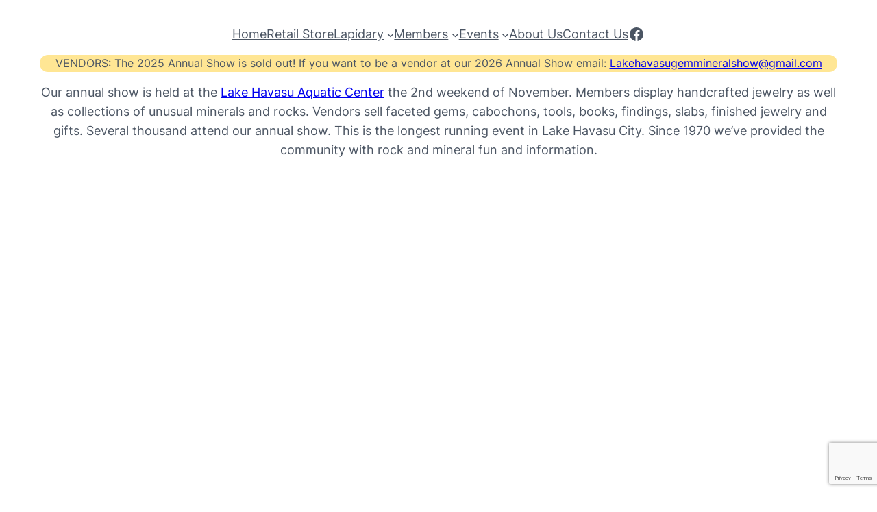

--- FILE ---
content_type: text/html; charset=utf-8
request_url: https://www.google.com/recaptcha/api2/anchor?ar=1&k=6LejF9QiAAAAAMMIge_ui7LMvwjqn9mI5sfxZm9R&co=aHR0cHM6Ly9sYWtlaGF2YXN1Z21zLmNvbTo0NDM.&hl=en&v=PoyoqOPhxBO7pBk68S4YbpHZ&size=invisible&anchor-ms=20000&execute-ms=30000&cb=shajxh4silfv
body_size: 48724
content:
<!DOCTYPE HTML><html dir="ltr" lang="en"><head><meta http-equiv="Content-Type" content="text/html; charset=UTF-8">
<meta http-equiv="X-UA-Compatible" content="IE=edge">
<title>reCAPTCHA</title>
<style type="text/css">
/* cyrillic-ext */
@font-face {
  font-family: 'Roboto';
  font-style: normal;
  font-weight: 400;
  font-stretch: 100%;
  src: url(//fonts.gstatic.com/s/roboto/v48/KFO7CnqEu92Fr1ME7kSn66aGLdTylUAMa3GUBHMdazTgWw.woff2) format('woff2');
  unicode-range: U+0460-052F, U+1C80-1C8A, U+20B4, U+2DE0-2DFF, U+A640-A69F, U+FE2E-FE2F;
}
/* cyrillic */
@font-face {
  font-family: 'Roboto';
  font-style: normal;
  font-weight: 400;
  font-stretch: 100%;
  src: url(//fonts.gstatic.com/s/roboto/v48/KFO7CnqEu92Fr1ME7kSn66aGLdTylUAMa3iUBHMdazTgWw.woff2) format('woff2');
  unicode-range: U+0301, U+0400-045F, U+0490-0491, U+04B0-04B1, U+2116;
}
/* greek-ext */
@font-face {
  font-family: 'Roboto';
  font-style: normal;
  font-weight: 400;
  font-stretch: 100%;
  src: url(//fonts.gstatic.com/s/roboto/v48/KFO7CnqEu92Fr1ME7kSn66aGLdTylUAMa3CUBHMdazTgWw.woff2) format('woff2');
  unicode-range: U+1F00-1FFF;
}
/* greek */
@font-face {
  font-family: 'Roboto';
  font-style: normal;
  font-weight: 400;
  font-stretch: 100%;
  src: url(//fonts.gstatic.com/s/roboto/v48/KFO7CnqEu92Fr1ME7kSn66aGLdTylUAMa3-UBHMdazTgWw.woff2) format('woff2');
  unicode-range: U+0370-0377, U+037A-037F, U+0384-038A, U+038C, U+038E-03A1, U+03A3-03FF;
}
/* math */
@font-face {
  font-family: 'Roboto';
  font-style: normal;
  font-weight: 400;
  font-stretch: 100%;
  src: url(//fonts.gstatic.com/s/roboto/v48/KFO7CnqEu92Fr1ME7kSn66aGLdTylUAMawCUBHMdazTgWw.woff2) format('woff2');
  unicode-range: U+0302-0303, U+0305, U+0307-0308, U+0310, U+0312, U+0315, U+031A, U+0326-0327, U+032C, U+032F-0330, U+0332-0333, U+0338, U+033A, U+0346, U+034D, U+0391-03A1, U+03A3-03A9, U+03B1-03C9, U+03D1, U+03D5-03D6, U+03F0-03F1, U+03F4-03F5, U+2016-2017, U+2034-2038, U+203C, U+2040, U+2043, U+2047, U+2050, U+2057, U+205F, U+2070-2071, U+2074-208E, U+2090-209C, U+20D0-20DC, U+20E1, U+20E5-20EF, U+2100-2112, U+2114-2115, U+2117-2121, U+2123-214F, U+2190, U+2192, U+2194-21AE, U+21B0-21E5, U+21F1-21F2, U+21F4-2211, U+2213-2214, U+2216-22FF, U+2308-230B, U+2310, U+2319, U+231C-2321, U+2336-237A, U+237C, U+2395, U+239B-23B7, U+23D0, U+23DC-23E1, U+2474-2475, U+25AF, U+25B3, U+25B7, U+25BD, U+25C1, U+25CA, U+25CC, U+25FB, U+266D-266F, U+27C0-27FF, U+2900-2AFF, U+2B0E-2B11, U+2B30-2B4C, U+2BFE, U+3030, U+FF5B, U+FF5D, U+1D400-1D7FF, U+1EE00-1EEFF;
}
/* symbols */
@font-face {
  font-family: 'Roboto';
  font-style: normal;
  font-weight: 400;
  font-stretch: 100%;
  src: url(//fonts.gstatic.com/s/roboto/v48/KFO7CnqEu92Fr1ME7kSn66aGLdTylUAMaxKUBHMdazTgWw.woff2) format('woff2');
  unicode-range: U+0001-000C, U+000E-001F, U+007F-009F, U+20DD-20E0, U+20E2-20E4, U+2150-218F, U+2190, U+2192, U+2194-2199, U+21AF, U+21E6-21F0, U+21F3, U+2218-2219, U+2299, U+22C4-22C6, U+2300-243F, U+2440-244A, U+2460-24FF, U+25A0-27BF, U+2800-28FF, U+2921-2922, U+2981, U+29BF, U+29EB, U+2B00-2BFF, U+4DC0-4DFF, U+FFF9-FFFB, U+10140-1018E, U+10190-1019C, U+101A0, U+101D0-101FD, U+102E0-102FB, U+10E60-10E7E, U+1D2C0-1D2D3, U+1D2E0-1D37F, U+1F000-1F0FF, U+1F100-1F1AD, U+1F1E6-1F1FF, U+1F30D-1F30F, U+1F315, U+1F31C, U+1F31E, U+1F320-1F32C, U+1F336, U+1F378, U+1F37D, U+1F382, U+1F393-1F39F, U+1F3A7-1F3A8, U+1F3AC-1F3AF, U+1F3C2, U+1F3C4-1F3C6, U+1F3CA-1F3CE, U+1F3D4-1F3E0, U+1F3ED, U+1F3F1-1F3F3, U+1F3F5-1F3F7, U+1F408, U+1F415, U+1F41F, U+1F426, U+1F43F, U+1F441-1F442, U+1F444, U+1F446-1F449, U+1F44C-1F44E, U+1F453, U+1F46A, U+1F47D, U+1F4A3, U+1F4B0, U+1F4B3, U+1F4B9, U+1F4BB, U+1F4BF, U+1F4C8-1F4CB, U+1F4D6, U+1F4DA, U+1F4DF, U+1F4E3-1F4E6, U+1F4EA-1F4ED, U+1F4F7, U+1F4F9-1F4FB, U+1F4FD-1F4FE, U+1F503, U+1F507-1F50B, U+1F50D, U+1F512-1F513, U+1F53E-1F54A, U+1F54F-1F5FA, U+1F610, U+1F650-1F67F, U+1F687, U+1F68D, U+1F691, U+1F694, U+1F698, U+1F6AD, U+1F6B2, U+1F6B9-1F6BA, U+1F6BC, U+1F6C6-1F6CF, U+1F6D3-1F6D7, U+1F6E0-1F6EA, U+1F6F0-1F6F3, U+1F6F7-1F6FC, U+1F700-1F7FF, U+1F800-1F80B, U+1F810-1F847, U+1F850-1F859, U+1F860-1F887, U+1F890-1F8AD, U+1F8B0-1F8BB, U+1F8C0-1F8C1, U+1F900-1F90B, U+1F93B, U+1F946, U+1F984, U+1F996, U+1F9E9, U+1FA00-1FA6F, U+1FA70-1FA7C, U+1FA80-1FA89, U+1FA8F-1FAC6, U+1FACE-1FADC, U+1FADF-1FAE9, U+1FAF0-1FAF8, U+1FB00-1FBFF;
}
/* vietnamese */
@font-face {
  font-family: 'Roboto';
  font-style: normal;
  font-weight: 400;
  font-stretch: 100%;
  src: url(//fonts.gstatic.com/s/roboto/v48/KFO7CnqEu92Fr1ME7kSn66aGLdTylUAMa3OUBHMdazTgWw.woff2) format('woff2');
  unicode-range: U+0102-0103, U+0110-0111, U+0128-0129, U+0168-0169, U+01A0-01A1, U+01AF-01B0, U+0300-0301, U+0303-0304, U+0308-0309, U+0323, U+0329, U+1EA0-1EF9, U+20AB;
}
/* latin-ext */
@font-face {
  font-family: 'Roboto';
  font-style: normal;
  font-weight: 400;
  font-stretch: 100%;
  src: url(//fonts.gstatic.com/s/roboto/v48/KFO7CnqEu92Fr1ME7kSn66aGLdTylUAMa3KUBHMdazTgWw.woff2) format('woff2');
  unicode-range: U+0100-02BA, U+02BD-02C5, U+02C7-02CC, U+02CE-02D7, U+02DD-02FF, U+0304, U+0308, U+0329, U+1D00-1DBF, U+1E00-1E9F, U+1EF2-1EFF, U+2020, U+20A0-20AB, U+20AD-20C0, U+2113, U+2C60-2C7F, U+A720-A7FF;
}
/* latin */
@font-face {
  font-family: 'Roboto';
  font-style: normal;
  font-weight: 400;
  font-stretch: 100%;
  src: url(//fonts.gstatic.com/s/roboto/v48/KFO7CnqEu92Fr1ME7kSn66aGLdTylUAMa3yUBHMdazQ.woff2) format('woff2');
  unicode-range: U+0000-00FF, U+0131, U+0152-0153, U+02BB-02BC, U+02C6, U+02DA, U+02DC, U+0304, U+0308, U+0329, U+2000-206F, U+20AC, U+2122, U+2191, U+2193, U+2212, U+2215, U+FEFF, U+FFFD;
}
/* cyrillic-ext */
@font-face {
  font-family: 'Roboto';
  font-style: normal;
  font-weight: 500;
  font-stretch: 100%;
  src: url(//fonts.gstatic.com/s/roboto/v48/KFO7CnqEu92Fr1ME7kSn66aGLdTylUAMa3GUBHMdazTgWw.woff2) format('woff2');
  unicode-range: U+0460-052F, U+1C80-1C8A, U+20B4, U+2DE0-2DFF, U+A640-A69F, U+FE2E-FE2F;
}
/* cyrillic */
@font-face {
  font-family: 'Roboto';
  font-style: normal;
  font-weight: 500;
  font-stretch: 100%;
  src: url(//fonts.gstatic.com/s/roboto/v48/KFO7CnqEu92Fr1ME7kSn66aGLdTylUAMa3iUBHMdazTgWw.woff2) format('woff2');
  unicode-range: U+0301, U+0400-045F, U+0490-0491, U+04B0-04B1, U+2116;
}
/* greek-ext */
@font-face {
  font-family: 'Roboto';
  font-style: normal;
  font-weight: 500;
  font-stretch: 100%;
  src: url(//fonts.gstatic.com/s/roboto/v48/KFO7CnqEu92Fr1ME7kSn66aGLdTylUAMa3CUBHMdazTgWw.woff2) format('woff2');
  unicode-range: U+1F00-1FFF;
}
/* greek */
@font-face {
  font-family: 'Roboto';
  font-style: normal;
  font-weight: 500;
  font-stretch: 100%;
  src: url(//fonts.gstatic.com/s/roboto/v48/KFO7CnqEu92Fr1ME7kSn66aGLdTylUAMa3-UBHMdazTgWw.woff2) format('woff2');
  unicode-range: U+0370-0377, U+037A-037F, U+0384-038A, U+038C, U+038E-03A1, U+03A3-03FF;
}
/* math */
@font-face {
  font-family: 'Roboto';
  font-style: normal;
  font-weight: 500;
  font-stretch: 100%;
  src: url(//fonts.gstatic.com/s/roboto/v48/KFO7CnqEu92Fr1ME7kSn66aGLdTylUAMawCUBHMdazTgWw.woff2) format('woff2');
  unicode-range: U+0302-0303, U+0305, U+0307-0308, U+0310, U+0312, U+0315, U+031A, U+0326-0327, U+032C, U+032F-0330, U+0332-0333, U+0338, U+033A, U+0346, U+034D, U+0391-03A1, U+03A3-03A9, U+03B1-03C9, U+03D1, U+03D5-03D6, U+03F0-03F1, U+03F4-03F5, U+2016-2017, U+2034-2038, U+203C, U+2040, U+2043, U+2047, U+2050, U+2057, U+205F, U+2070-2071, U+2074-208E, U+2090-209C, U+20D0-20DC, U+20E1, U+20E5-20EF, U+2100-2112, U+2114-2115, U+2117-2121, U+2123-214F, U+2190, U+2192, U+2194-21AE, U+21B0-21E5, U+21F1-21F2, U+21F4-2211, U+2213-2214, U+2216-22FF, U+2308-230B, U+2310, U+2319, U+231C-2321, U+2336-237A, U+237C, U+2395, U+239B-23B7, U+23D0, U+23DC-23E1, U+2474-2475, U+25AF, U+25B3, U+25B7, U+25BD, U+25C1, U+25CA, U+25CC, U+25FB, U+266D-266F, U+27C0-27FF, U+2900-2AFF, U+2B0E-2B11, U+2B30-2B4C, U+2BFE, U+3030, U+FF5B, U+FF5D, U+1D400-1D7FF, U+1EE00-1EEFF;
}
/* symbols */
@font-face {
  font-family: 'Roboto';
  font-style: normal;
  font-weight: 500;
  font-stretch: 100%;
  src: url(//fonts.gstatic.com/s/roboto/v48/KFO7CnqEu92Fr1ME7kSn66aGLdTylUAMaxKUBHMdazTgWw.woff2) format('woff2');
  unicode-range: U+0001-000C, U+000E-001F, U+007F-009F, U+20DD-20E0, U+20E2-20E4, U+2150-218F, U+2190, U+2192, U+2194-2199, U+21AF, U+21E6-21F0, U+21F3, U+2218-2219, U+2299, U+22C4-22C6, U+2300-243F, U+2440-244A, U+2460-24FF, U+25A0-27BF, U+2800-28FF, U+2921-2922, U+2981, U+29BF, U+29EB, U+2B00-2BFF, U+4DC0-4DFF, U+FFF9-FFFB, U+10140-1018E, U+10190-1019C, U+101A0, U+101D0-101FD, U+102E0-102FB, U+10E60-10E7E, U+1D2C0-1D2D3, U+1D2E0-1D37F, U+1F000-1F0FF, U+1F100-1F1AD, U+1F1E6-1F1FF, U+1F30D-1F30F, U+1F315, U+1F31C, U+1F31E, U+1F320-1F32C, U+1F336, U+1F378, U+1F37D, U+1F382, U+1F393-1F39F, U+1F3A7-1F3A8, U+1F3AC-1F3AF, U+1F3C2, U+1F3C4-1F3C6, U+1F3CA-1F3CE, U+1F3D4-1F3E0, U+1F3ED, U+1F3F1-1F3F3, U+1F3F5-1F3F7, U+1F408, U+1F415, U+1F41F, U+1F426, U+1F43F, U+1F441-1F442, U+1F444, U+1F446-1F449, U+1F44C-1F44E, U+1F453, U+1F46A, U+1F47D, U+1F4A3, U+1F4B0, U+1F4B3, U+1F4B9, U+1F4BB, U+1F4BF, U+1F4C8-1F4CB, U+1F4D6, U+1F4DA, U+1F4DF, U+1F4E3-1F4E6, U+1F4EA-1F4ED, U+1F4F7, U+1F4F9-1F4FB, U+1F4FD-1F4FE, U+1F503, U+1F507-1F50B, U+1F50D, U+1F512-1F513, U+1F53E-1F54A, U+1F54F-1F5FA, U+1F610, U+1F650-1F67F, U+1F687, U+1F68D, U+1F691, U+1F694, U+1F698, U+1F6AD, U+1F6B2, U+1F6B9-1F6BA, U+1F6BC, U+1F6C6-1F6CF, U+1F6D3-1F6D7, U+1F6E0-1F6EA, U+1F6F0-1F6F3, U+1F6F7-1F6FC, U+1F700-1F7FF, U+1F800-1F80B, U+1F810-1F847, U+1F850-1F859, U+1F860-1F887, U+1F890-1F8AD, U+1F8B0-1F8BB, U+1F8C0-1F8C1, U+1F900-1F90B, U+1F93B, U+1F946, U+1F984, U+1F996, U+1F9E9, U+1FA00-1FA6F, U+1FA70-1FA7C, U+1FA80-1FA89, U+1FA8F-1FAC6, U+1FACE-1FADC, U+1FADF-1FAE9, U+1FAF0-1FAF8, U+1FB00-1FBFF;
}
/* vietnamese */
@font-face {
  font-family: 'Roboto';
  font-style: normal;
  font-weight: 500;
  font-stretch: 100%;
  src: url(//fonts.gstatic.com/s/roboto/v48/KFO7CnqEu92Fr1ME7kSn66aGLdTylUAMa3OUBHMdazTgWw.woff2) format('woff2');
  unicode-range: U+0102-0103, U+0110-0111, U+0128-0129, U+0168-0169, U+01A0-01A1, U+01AF-01B0, U+0300-0301, U+0303-0304, U+0308-0309, U+0323, U+0329, U+1EA0-1EF9, U+20AB;
}
/* latin-ext */
@font-face {
  font-family: 'Roboto';
  font-style: normal;
  font-weight: 500;
  font-stretch: 100%;
  src: url(//fonts.gstatic.com/s/roboto/v48/KFO7CnqEu92Fr1ME7kSn66aGLdTylUAMa3KUBHMdazTgWw.woff2) format('woff2');
  unicode-range: U+0100-02BA, U+02BD-02C5, U+02C7-02CC, U+02CE-02D7, U+02DD-02FF, U+0304, U+0308, U+0329, U+1D00-1DBF, U+1E00-1E9F, U+1EF2-1EFF, U+2020, U+20A0-20AB, U+20AD-20C0, U+2113, U+2C60-2C7F, U+A720-A7FF;
}
/* latin */
@font-face {
  font-family: 'Roboto';
  font-style: normal;
  font-weight: 500;
  font-stretch: 100%;
  src: url(//fonts.gstatic.com/s/roboto/v48/KFO7CnqEu92Fr1ME7kSn66aGLdTylUAMa3yUBHMdazQ.woff2) format('woff2');
  unicode-range: U+0000-00FF, U+0131, U+0152-0153, U+02BB-02BC, U+02C6, U+02DA, U+02DC, U+0304, U+0308, U+0329, U+2000-206F, U+20AC, U+2122, U+2191, U+2193, U+2212, U+2215, U+FEFF, U+FFFD;
}
/* cyrillic-ext */
@font-face {
  font-family: 'Roboto';
  font-style: normal;
  font-weight: 900;
  font-stretch: 100%;
  src: url(//fonts.gstatic.com/s/roboto/v48/KFO7CnqEu92Fr1ME7kSn66aGLdTylUAMa3GUBHMdazTgWw.woff2) format('woff2');
  unicode-range: U+0460-052F, U+1C80-1C8A, U+20B4, U+2DE0-2DFF, U+A640-A69F, U+FE2E-FE2F;
}
/* cyrillic */
@font-face {
  font-family: 'Roboto';
  font-style: normal;
  font-weight: 900;
  font-stretch: 100%;
  src: url(//fonts.gstatic.com/s/roboto/v48/KFO7CnqEu92Fr1ME7kSn66aGLdTylUAMa3iUBHMdazTgWw.woff2) format('woff2');
  unicode-range: U+0301, U+0400-045F, U+0490-0491, U+04B0-04B1, U+2116;
}
/* greek-ext */
@font-face {
  font-family: 'Roboto';
  font-style: normal;
  font-weight: 900;
  font-stretch: 100%;
  src: url(//fonts.gstatic.com/s/roboto/v48/KFO7CnqEu92Fr1ME7kSn66aGLdTylUAMa3CUBHMdazTgWw.woff2) format('woff2');
  unicode-range: U+1F00-1FFF;
}
/* greek */
@font-face {
  font-family: 'Roboto';
  font-style: normal;
  font-weight: 900;
  font-stretch: 100%;
  src: url(//fonts.gstatic.com/s/roboto/v48/KFO7CnqEu92Fr1ME7kSn66aGLdTylUAMa3-UBHMdazTgWw.woff2) format('woff2');
  unicode-range: U+0370-0377, U+037A-037F, U+0384-038A, U+038C, U+038E-03A1, U+03A3-03FF;
}
/* math */
@font-face {
  font-family: 'Roboto';
  font-style: normal;
  font-weight: 900;
  font-stretch: 100%;
  src: url(//fonts.gstatic.com/s/roboto/v48/KFO7CnqEu92Fr1ME7kSn66aGLdTylUAMawCUBHMdazTgWw.woff2) format('woff2');
  unicode-range: U+0302-0303, U+0305, U+0307-0308, U+0310, U+0312, U+0315, U+031A, U+0326-0327, U+032C, U+032F-0330, U+0332-0333, U+0338, U+033A, U+0346, U+034D, U+0391-03A1, U+03A3-03A9, U+03B1-03C9, U+03D1, U+03D5-03D6, U+03F0-03F1, U+03F4-03F5, U+2016-2017, U+2034-2038, U+203C, U+2040, U+2043, U+2047, U+2050, U+2057, U+205F, U+2070-2071, U+2074-208E, U+2090-209C, U+20D0-20DC, U+20E1, U+20E5-20EF, U+2100-2112, U+2114-2115, U+2117-2121, U+2123-214F, U+2190, U+2192, U+2194-21AE, U+21B0-21E5, U+21F1-21F2, U+21F4-2211, U+2213-2214, U+2216-22FF, U+2308-230B, U+2310, U+2319, U+231C-2321, U+2336-237A, U+237C, U+2395, U+239B-23B7, U+23D0, U+23DC-23E1, U+2474-2475, U+25AF, U+25B3, U+25B7, U+25BD, U+25C1, U+25CA, U+25CC, U+25FB, U+266D-266F, U+27C0-27FF, U+2900-2AFF, U+2B0E-2B11, U+2B30-2B4C, U+2BFE, U+3030, U+FF5B, U+FF5D, U+1D400-1D7FF, U+1EE00-1EEFF;
}
/* symbols */
@font-face {
  font-family: 'Roboto';
  font-style: normal;
  font-weight: 900;
  font-stretch: 100%;
  src: url(//fonts.gstatic.com/s/roboto/v48/KFO7CnqEu92Fr1ME7kSn66aGLdTylUAMaxKUBHMdazTgWw.woff2) format('woff2');
  unicode-range: U+0001-000C, U+000E-001F, U+007F-009F, U+20DD-20E0, U+20E2-20E4, U+2150-218F, U+2190, U+2192, U+2194-2199, U+21AF, U+21E6-21F0, U+21F3, U+2218-2219, U+2299, U+22C4-22C6, U+2300-243F, U+2440-244A, U+2460-24FF, U+25A0-27BF, U+2800-28FF, U+2921-2922, U+2981, U+29BF, U+29EB, U+2B00-2BFF, U+4DC0-4DFF, U+FFF9-FFFB, U+10140-1018E, U+10190-1019C, U+101A0, U+101D0-101FD, U+102E0-102FB, U+10E60-10E7E, U+1D2C0-1D2D3, U+1D2E0-1D37F, U+1F000-1F0FF, U+1F100-1F1AD, U+1F1E6-1F1FF, U+1F30D-1F30F, U+1F315, U+1F31C, U+1F31E, U+1F320-1F32C, U+1F336, U+1F378, U+1F37D, U+1F382, U+1F393-1F39F, U+1F3A7-1F3A8, U+1F3AC-1F3AF, U+1F3C2, U+1F3C4-1F3C6, U+1F3CA-1F3CE, U+1F3D4-1F3E0, U+1F3ED, U+1F3F1-1F3F3, U+1F3F5-1F3F7, U+1F408, U+1F415, U+1F41F, U+1F426, U+1F43F, U+1F441-1F442, U+1F444, U+1F446-1F449, U+1F44C-1F44E, U+1F453, U+1F46A, U+1F47D, U+1F4A3, U+1F4B0, U+1F4B3, U+1F4B9, U+1F4BB, U+1F4BF, U+1F4C8-1F4CB, U+1F4D6, U+1F4DA, U+1F4DF, U+1F4E3-1F4E6, U+1F4EA-1F4ED, U+1F4F7, U+1F4F9-1F4FB, U+1F4FD-1F4FE, U+1F503, U+1F507-1F50B, U+1F50D, U+1F512-1F513, U+1F53E-1F54A, U+1F54F-1F5FA, U+1F610, U+1F650-1F67F, U+1F687, U+1F68D, U+1F691, U+1F694, U+1F698, U+1F6AD, U+1F6B2, U+1F6B9-1F6BA, U+1F6BC, U+1F6C6-1F6CF, U+1F6D3-1F6D7, U+1F6E0-1F6EA, U+1F6F0-1F6F3, U+1F6F7-1F6FC, U+1F700-1F7FF, U+1F800-1F80B, U+1F810-1F847, U+1F850-1F859, U+1F860-1F887, U+1F890-1F8AD, U+1F8B0-1F8BB, U+1F8C0-1F8C1, U+1F900-1F90B, U+1F93B, U+1F946, U+1F984, U+1F996, U+1F9E9, U+1FA00-1FA6F, U+1FA70-1FA7C, U+1FA80-1FA89, U+1FA8F-1FAC6, U+1FACE-1FADC, U+1FADF-1FAE9, U+1FAF0-1FAF8, U+1FB00-1FBFF;
}
/* vietnamese */
@font-face {
  font-family: 'Roboto';
  font-style: normal;
  font-weight: 900;
  font-stretch: 100%;
  src: url(//fonts.gstatic.com/s/roboto/v48/KFO7CnqEu92Fr1ME7kSn66aGLdTylUAMa3OUBHMdazTgWw.woff2) format('woff2');
  unicode-range: U+0102-0103, U+0110-0111, U+0128-0129, U+0168-0169, U+01A0-01A1, U+01AF-01B0, U+0300-0301, U+0303-0304, U+0308-0309, U+0323, U+0329, U+1EA0-1EF9, U+20AB;
}
/* latin-ext */
@font-face {
  font-family: 'Roboto';
  font-style: normal;
  font-weight: 900;
  font-stretch: 100%;
  src: url(//fonts.gstatic.com/s/roboto/v48/KFO7CnqEu92Fr1ME7kSn66aGLdTylUAMa3KUBHMdazTgWw.woff2) format('woff2');
  unicode-range: U+0100-02BA, U+02BD-02C5, U+02C7-02CC, U+02CE-02D7, U+02DD-02FF, U+0304, U+0308, U+0329, U+1D00-1DBF, U+1E00-1E9F, U+1EF2-1EFF, U+2020, U+20A0-20AB, U+20AD-20C0, U+2113, U+2C60-2C7F, U+A720-A7FF;
}
/* latin */
@font-face {
  font-family: 'Roboto';
  font-style: normal;
  font-weight: 900;
  font-stretch: 100%;
  src: url(//fonts.gstatic.com/s/roboto/v48/KFO7CnqEu92Fr1ME7kSn66aGLdTylUAMa3yUBHMdazQ.woff2) format('woff2');
  unicode-range: U+0000-00FF, U+0131, U+0152-0153, U+02BB-02BC, U+02C6, U+02DA, U+02DC, U+0304, U+0308, U+0329, U+2000-206F, U+20AC, U+2122, U+2191, U+2193, U+2212, U+2215, U+FEFF, U+FFFD;
}

</style>
<link rel="stylesheet" type="text/css" href="https://www.gstatic.com/recaptcha/releases/PoyoqOPhxBO7pBk68S4YbpHZ/styles__ltr.css">
<script nonce="OXeya0CfeP4N4ZHODu84uQ" type="text/javascript">window['__recaptcha_api'] = 'https://www.google.com/recaptcha/api2/';</script>
<script type="text/javascript" src="https://www.gstatic.com/recaptcha/releases/PoyoqOPhxBO7pBk68S4YbpHZ/recaptcha__en.js" nonce="OXeya0CfeP4N4ZHODu84uQ">
      
    </script></head>
<body><div id="rc-anchor-alert" class="rc-anchor-alert"></div>
<input type="hidden" id="recaptcha-token" value="[base64]">
<script type="text/javascript" nonce="OXeya0CfeP4N4ZHODu84uQ">
      recaptcha.anchor.Main.init("[\x22ainput\x22,[\x22bgdata\x22,\x22\x22,\[base64]/[base64]/[base64]/ZyhXLGgpOnEoW04sMjEsbF0sVywwKSxoKSxmYWxzZSxmYWxzZSl9Y2F0Y2goayl7RygzNTgsVyk/[base64]/[base64]/[base64]/[base64]/[base64]/[base64]/[base64]/bmV3IEJbT10oRFswXSk6dz09Mj9uZXcgQltPXShEWzBdLERbMV0pOnc9PTM/bmV3IEJbT10oRFswXSxEWzFdLERbMl0pOnc9PTQ/[base64]/[base64]/[base64]/[base64]/[base64]\\u003d\x22,\[base64]\\u003d\\u003d\x22,\x22w4Jvw7HCgcOww5rCm3h7YRjDrMOnTHxHXcKFw7c1NG/CisOPwpvChgVFw6cIfUk4wpwew7LCh8Kkwq8OwrXCq8O3wrxnwp4iw6JxF1/DpC5zIBFyw4w/VFNgHMK7wpnDgBB5SF8nwqLDi8KBNw8LDkYJwojDj8Kdw6bCkcOKwrAGw7bDtcOZwptwaMKYw5HDgcKbwrbCgG19w5jClMKmVcO/M8Khw7DDpcORVsOTbDwjRgrDoT4Fw7IqwrrDqU3DqDjCncOKw5TDrgfDscOceRXDqht8wpQ/O8OsNETDqGXCumtHFMOcFDbCkDtww4DCtj0Kw5HCqg/DoVtmwpJBfiQ3woEUwoBQWCDDim95dcOXw5EVwr/DmsKuHMOyRMKfw5rDmsO+XHBmw4DDncK0w4NPw7DCs3PCvcOmw4lKwqFsw4/DosOsw7MmQhPCpjgrwpALw67DucOWwpcKNk9wwpRhw73DjRbCusOuw7w6wqxQwpgYZcOpwp/[base64]/JMOaw617a8OlTnXChsK+NVhxLcOLAHPDuMO2bjzCl8K1w4LDi8OjD8KQCMKbdFdmBDjDqsKBJhPCj8Kfw7/CisOVZT7CrzQvFcKDDlLCp8O5w6MuMcKfw5BIE8KPIsKIw6jDtMKawoTCssOxw7lWcMKIwok8NSQdwqDCtMOXBRJdegBDwpUPwoNWYcKGQMKow49zGMKKwrM9w4J7wpbCskAGw6Vow4g/IXo3wqzCsER8WsOhw7Jpw4QLw7VtacOHw5jDlsK/w4A8Q8OrM0PDqgPDs8ORwqLDqE/CqHTDo8KTw6TCtAHDui/DhS/DssKLwqHCr8OdAsKGw7k/[base64]/wrTCuUDDqXHCnzfDscK/w70iwqgOw6J1bEp+fCLChlh6wo9Sw61cw7XDsAfDuHfDkMKcHHFgwqDDhMO6w4zCqD7Cn8KEecOzw5towpMmbTM2XcOnw4HDs8OLwqjCvcK2EMOTZjnChhtUwrzCh8K7a8KewqdewrFuCsKcw7dUfVTChsKvwrFfRcKzAD3CjcOMCBwzQ0EvdlDCjDJUGH7Dm8KmW1B/[base64]/w5jDisKlF8KTw5o2F8OKfzrDn1vDqsKJbMOPw5rCnsKkw45uXz8LwrtYVWHCkcOsw7M+fgzDoifDr8K7w5p5BT0Fw7bDpgogwrljLCPDusKWw43CvEESw6V7wrfDui7Dlg15wqHDqD/DmMKBw5EbTsK2w73DhGLDk0DDicKjwrg1UFkuwoM7w7QYfcOpWsKLwpzDulnCqlvCj8OcQjRdKMK0wqrCosKlwrbCusO2fxI7RxrClnPDosKmcEwNYsK0I8O9w5/DtMObM8KQw7EQX8OPwrtJHcKUw6DDkVolw7TDuMKbEMO0w7sUw5NjwojDn8KSFMKtwq4dw4vCqcOyVEjDpEQvw5zCu8OTGTnDmGXDu8KIXMOLfy/[base64]/[base64]/CnDBmw5/CkcKlN8OOAjvDnMKBwpJTdQvCssKsaG1hw7dWd8ODw6I+w47ChyTCtATCmQDDn8OpJMKwwobDpDnDjMKtwrTDknJdG8KaYsKNw63DkW3DncK+fsKXw73Cq8K6PHd0wr7CoV3DujXDsEppTMO9THtoZMOuw5fCvMKDeEbCoifDuSTCs8K1w49UwosgU8ONw6/DrsO/w689wqZDBMOUbGR8wq0jWG3Dr8O1asOFw7fCkUgIMRrDoAvDqsKyw7DDpcOSw7/CrRl9w7zDsUzDlMOPwrQ6wo7Cly1yUcKpDMK6w4HCssOBc1DCgUtIwpfCvcOKwqgGw4rCl3HCksOzVyJGHAs/Kz0kSMOlw47CskUJccOzw6VtIsKgUhXCjcOawpjDncO7wrJFQWQeESkobzs3C8Oow7R9AR/Cp8KCEsKww6RKdmnDuVTCtwbCqsOywpbDiXNJYnw/w7ZmLTnDswQnwoY4PMKAw6rDmWnClcO9w61wwp/[base64]/DmiN/[base64]/w4sFT2fDt8O5wrHDjBjDqcOcW8OKw40/SQgODk7DpDlkw6TDlMOIB2TDp8KbEFdaE8OdwqLDmsKEw5HDnSPCgsOANknCq8Kew4QKwo/DmA/CuMOuEcOhwowadHMEwqXCnBYMT0bDiR4VYxkMw4JXw6nDkcOxw4AmODM1GjcEwrTCnkjCgGIEOMKZLnfDnMOvP1fDlD/[base64]/[base64]/woImw57CnMKbSio8wp/CpW7CkljCkV0QFCMZF15owoLCo8K2wpVPw4rDsMKiNkPCvsONbC3CnWjDqgjDmjFUw6kUw63CqRpxw6HCgB1IMl/Coy0QYErDt0Myw6HCqMOPA8OSwpPDq8KoMsKwAcKyw59mw4FIwpjCijDCgCA9wq3CmCVrwrfCgSjDrMOOEcO9ZjNMS8O/BBdcwpjCoMO2w4lbYcKOVXPCjh/DoDLChMKdDSBqX8OFw6vCtwXCgMOfwq7DpG9LDVzCjsO5w7bCrMO/woXCvwpIwpLDkcOywqFOw50Pw6UWPXcIw5nDpsKiLCzClsKtUBPDjWTDgsKwMUp3wpRZwqJPw5VGwovDthovw7I4MsOswrEQw6DDnDkuHsONw6fDlMK7PMOWdg5RWHwGUQ/[base64]/CiMK1H1oJbiDDkXfCvCAJI8OQKB7DpcKwwrU/HAAlwrfCoMKvdxbCh2N7w4nDjAlKXsKhbMOaw6B3wo8TbC0Swq/CgiXCg8OfLGoMWDkhO2/ChsOMeRfDszvCpUUcQsKtw43Cr8K4WypGwqxMwpLCuxRiZwTCvEo5w4VXw65+TBNiLsK0wqnDv8OJwqB8w7nDrcKfJjjCucOgwpdEwrjCmm/[base64]/CicKKw63DpDnCoyRIAxx5wq/DgcOrw7QYQngKRxTDrAQZHcKTwp0/w5bDssKBw6rDqsKjw5lAw4I7X8Kiwq9Gw4lCfsOxwpHChlzCkMOcw5nCtMO3EcKXasKLwpZFBcOOXMOPYU3CjsKgw6DDrTfCscKzwo4WwqXCk8K4wofCqFZ/wqPDnsKYCcOZXMOqNMObHMOmw6hZwp/Dm8KYw4DCosOjw5zDjcO3ScKWw4ohw7RdGMKXw5sswozDkBwGQEkpw49dwr90IQloWMO/wpjCi8K7w7PChzTDmA00M8ODJ8OcSsOEw73CrcO1aDrDtUB+PQ7DncOiB8OxOVAOUsO3X3jDkcObH8K+w6nDscO0JcKWwrfDv1TDpwDCjW7Cq8O9w4jDpsK+Ek80JXdqNxPCmMOkw7vCnsOXwpXCqsO1HcKuKRMxXm8Vw48hfcOzBCXDgcKnwrcqw4fDgn4cwrbCqcK/w4nCtynDksODw4fDvMO9wppgw5JjKsKrwqbDicKdH8OLM8Kwwp/Do8O/KmLCpinDrhnCv8OKw5dcCl5lIMOpwqUQD8KfwrPDqMOwYzfDmMOoUsOBwrzDqMKZTcKoATgZABXCiMOsHsO4Tmpsw77ChQ0yOMO6NgoSwpbDhMOxFX/[base64]/DisONw7xxesKgwpDDk8KPTsOsQ8OJwojCksK3wrvDqzhuw7PCvsKLZMKdA8KYRsKvIXnCjGXDtMOEN8OkNAMuwplKwpnCp1fDnm1LB8KrNEXCgVwawrs6CErDjTTCt0nCpW/DssOkw5LDqsOywpLCigPDkTfDqMKdwrJ8HsOpw5Nzw4fCuFZvwoYKXwXDvVrDh8KPw7kqDETClyjDmsKSEUrDpGYQBnUZwqQdI8Kzw6XCh8OKbMKbHz95TAc5wrsQw7nCu8O+KXxsdcKaw44/w452SEohJXvCrMKxDiFMRCzDocK0wp/DhXTDu8OnYjIYHAvDscOrMhfCvsO0w4bDgQfDszYxfsK1w7tdw6PDjRkNw7fDqVVxL8OCw4tRw41Fw7FTDMKeccKuAMO2Q8KYwqkcwpoPw40UecOZIcOgWsOXw7jDiMKmwrfDkENRw6/DtxoTL8KqDcK4asKNTcK2JjVuUMOMw4zDjcOAwq7Cn8KXeklIbsKXXn1Lw6DDhcKvwrbCocK5BsOMDjdXSVQJWE1nfMKcYMKUwqfCnMKswoFTw6TDq8Olw7V1PsO1TsOxLcOKw5IXw5DCr8OZwrzDq8OpwqACIVbCv1bClcOEXHrCusOkwovDjT7DqnPCksK/w5IiBsKsD8O7w4PDnArDiUY/[base64]/Dh8KEQcOqw5ZNwrIRw49uHMKywpZXw5cDwqdUBcOUSTp3XMK1w6EGwqHDicKYwog/w6vDkQ7DokHCvcOMB19qAMO4McK3MlIZw4d0wo1xw4sywrJywqfCtTXDpsOGKMKMwoxlw4rCv8K4aMKBw7/DsDdDU0rDrWnCmcK/[base64]/[base64]/QwfDmRXChyDDkVbCl8OeNRLCl2nDlcKtwpIrwqzDlhFSworDssKdQcKifRtvaFMzw7h7FsOfwobDgmYCFsKIwpBzwqojCWnCkFxdKFs7Gz3Cl3tQOTHDmzbDlVlDw4fDiEx8w5fCkcKxUmcWwpDCosKtw5R2w6lmwqdpUMOjw7/CrSLDnUHCvXFfwrXDsG7DlMO9wpcVwrtsfcK/[base64]/DjsOkeAnDj0nCilbCvcKvwqrCqcKrURbCpcOdHiMTwr0ZCxxVw7EUSnrCoSPDrD02NsOXQ8KTw5PDn1zDhMOYw7jDomPDhXrDmmPCvcKHw7Zvw6kkBVgzMsKJwq/Cn3PCpsOOwqfCkT12PWtfGybDmhBlw7LDmHd4woVGAWLCqsKOw6HDo8OMR1HCjC3CssOWFsOyLTghwqDDkMO4wrrCnkk2O8OYIMOwwpvCulzDuTDCr2rDmBnCjRclF8KjPQZaMQ5twp9oIcKPw6IJdcO8dFEkKXfDhDDCosKEAz/CqzJGNcKaK0/Dl8KeMELCusKKRMOrcFsFwq3DiMOvWzrCtMOuL1DDlkZkwqtKwrhmwpgvwqgWwrsjSEnDpknDjsONIh4+IjzCmMKvwqscJV/Cl8O1RF7CkhHDrcONNMKxLcO3W8KYw7EXwpXDh23DlTHDpRggw6zCqMK7TjEyw5VqecOnUcKRw5lPF8KxIkV7HUhDwrBzHhnCvXfCm8O4XxDDgMOzwpDCm8OZBzVVw7vCrMOQwovCl2DCqBoFbzFrA8O0BsO/[base64]/T0/DlRQ/woTDnS7Dp8OIwrQkAsKywr3Dgks6QVHDkSA7MWzDozhOw7fDl8KGwq9tH2gfJsOcw53Cm8OsUsOuw4hUw7B1RMOIwo5Ua8K+ChEZNzUYw5DCrcOQw7LCu8OgGUEnw60HDcKPf17DlnbChcKqw40RUEhnw4how7MqSsO/[base64]/RiLCn8KoOcOnwoHCk2okOXrDiS7CvsKTw7Z9OcO2MMK3wrAww7tQamfDt8O+IsKJJwFYw5jDgWlfw7RWeUrCphxRw4p8wpF7w7kHYjvCgA/ClcOvwqXCn8Obw5rCvkDCjsOvwophw4Jnw5V1eMK9ZsOtYMKUdAHCvMOOw57Dl1/CuMK/wqQlw47CtGvDvMKswr3Dm8Oywq/CtsOBVsK/BMOeUUQHwoYUwoEpEwrCqQvCpj/CrMOhw4YqSMOrTSQIwqciLcOxATZdw47CpsKqw4fClsKMwoM0YcOmwqPDoV/DlMO3fMOSNBHCk8OGcSbCj8Kqw6BGwr3CmsONwrtQEGPCmcKGai8Wwo/CuCR5w67DpTZgd1YEw4VMwrxSYcOhBGjCpw/[base64]/wptBUXTDhQ7CpsKVw7bCvWLCuTPDi1Fpe8K+wojCvsKew7bCpgMIw6PDpMOweCLCssOow4nDscOqRjJWwq7CqiZTNwg2woXDocKOwonCth1XLHXDrjbDi8KdGsKuPHtYw6nDgcOmE8Kywoo6w7Inw5/DkhHCnmlADF/[base64]/wowVwpVBWCjCsTDDiV/[base64]/DoDrDt8Oqw4/[base64]/DnMO/XMK8bHTDjzXCnmDDgMKdwrPCs8Khw5RJwqIpw5fDu1TCmsORwqbCmXLDrcKjIVkMwrI9w79GVcKfwoMXJsK0w6nDuCrDkn/DtDY7w5Z5wpPDrSfDjsKObMKLwojClMKXw4swNRnDlR1dwpxXw4tfwoY0w4F/[base64]/Dlg/[base64]/DtcKuwqBZch1Xw69Fw7bDucKOwopQwp7DhX09wo7Cg8KNPVV5wrtRw4U7w4wQw7gnEcOFw7BOAGUcG0/CuUsmAH8Awr/Cjk1aBVvDjTzDvMK6UsOoSkjDm3dxNMKiwqDCrjIbw67ClS/[base64]/V8O1IxBUw5hjworCiGLCsELDqh/[base64]/[base64]/CmzbCrDTDq8ONwojDq8KIQXrDglzCl8OaIh11w7nCunFkwoU0a8K4EMOsGQ96wrgeIMKxNDcEwpUIw57DmMO0FMK7ZhfCrFfCjHPDozfDlMOywrDCvMOTwpVuRMO7ZCcAfXMRQTfCnEvDmg3CqXLDvUYoOMK7NsK/wqLCpCfDg3fClMK/AETClcKbGcO1w4nCmcKQDsK9IMKrw6EeG0d8wpTDtibClsOmw5zDjhPDpWPDgzIbw5zCqcOtwqYvVsK2w6rCrRXDjMO7ICbDj8KKwqM5eyVCA8K1Ln5Nw5VJQcO/wo/CusK9MMKEw5XCksK3wp3CtClEwrtEwpkZw4fCjMOqYGfCshzCh8OyezE8wptswpVaE8KmCyNpw4bCv8Oaw5tNK1kSHsKaVcO5JcK0YB5ow6Qdw7kEWcK4J8K6OMOjXMKLw49Lw4XDscKfw5vCiCsmLMOZwoE+w4/ChMOgwroCwqwWI3VkE8OUw5EpwqwmDQvCr2bDrcORbxHDiMOIwrDCqjXDhTdMIDcbIkXChWrCpMKCVzFewo3DrsO+HAUkWcKdaGEQw5BUw5ZwCMKVw5jCmEwowq8mCX/CsSXClcO3wo8UfcOnZMOYwpE1aBLDmMKhw5jDk8KNw47CpcKqcizCvsOYAsKjw7lHXUlyelfDl8KWwrfClcOewpbCkj5PXiBfRVfDgMKTYcOoCcKuw6bDhMKFwo5fdcKBYMKUwpPCmcOSw5XCgnkjHcKgBDYZP8K1w60XZMKdTsKgw5/CqMKedDx2FWvDrsOzJ8KLF08DC3jDmcOoDEZLMkcOwphIw4UBWMOgwpQfwrjDp3xpN3nCuMKHwoY4w6ALeQFBw6XCscKgLMKaCQjCgsOEw4jCnsK3w6XDgMOtwrzCoyXDl8KwwpojwrrCqMKSDnLChj1JeMKIwpfDtMOzwq5aw4QnfsK/w6V3OcO5WcOowr/DnTZewpLDncKECsKewoRlN0YVwpBmw4HCrMO1w7rChhbCtcOZMCbDgcOKwq3Dl1gzw6INwr1wesKww4EQwpTCnB0rYwNGwoXDon/[base64]/[base64]/CcOpw7vCisOEPUTCgsKwaR/DkMOnRw7Cp8OBenfCnkQeKsKVasO6wp3CqsKswpbCsnDDt8KZwpNZSMOEwotowpfChX7CvwPDqMK9OFHClCrCiMOPLnTCvsK6w5LDuRhYGMKrZw/DpcORYsOTacOvw5daw4Uow7rCscKOwpfCqcKfwoQ/[base64]/[base64]/DgMKeRcOUw4R7wpzCuyrCs0R0Wz7CoMKMw75sHkPCpEvDg8KiZmHDniMwFTfDsizDucOxw4V9bD1CEsOVw57Cv0lywq3CksObw5ZFwrNSw6MhwpoeMsKtwpvClcO9w60FGCR0SsK1ej/[base64]/UQnDmMKywrnDvhHCm3HDk8OlJlXCkMOGQVrDhsKkwo8RwoHChQ12wrXCt0DDkhrDtcO1w5jDo0Ijw5XDpcKxwo/DsmrCusOvw4HDkcOOa8K8DQoxCsKYGxVhagEEw5hFwp/[base64]/DnGp5w6h3wrzDm8Owwr1IN8Kuw7PDgcKrw6I2JMKrd8K9AVvCvSPChMKDw7p1ZcOxKsKRw4UYM8KKw7XCrF4Iw4/Dvj7DnScpEgd3wq4vQsKew53Dp0nDi8KrwpvDixM4BcO7YcKWDHzDnRXCrwAYLwnDulJTHsOeKQzDiMOOwrkMEXDCqEHDlA7CuMO3G8OCGsKFw5zDqcOIwqh2LVRdwpnCj8OpEMOnFigvw78Nw4/[base64]/DkERudcKEw6wMU8OHw63Crkkvw73DqcKxHzl4w7UbV8OwEcKawppMAUzDqFNna8O6GRXChcKrI8KuTkfDrS/DtsOtWR4Iw6oDwrTCijXCjTPCjTTCk8OawoDCsMOBE8Odw7RlFsO9w5Yew6pDZcOUPAHCuAEnwoDDgMKew4DDv3zDnAjCng5hI8OpesO5JA3DjsKcw4Bqw6J5ZB/CigbCn8KVwrLCiMKmwobDoMOZwpLDkG3DrB4bLw/CkD1sw4fDpMOcIkM6MCJ7w57CtsOtw5ERHcOpT8OCH388wqHCtMOQwr7CvcKKbRLCiMKKw6x0w7PCrTY8I8OBw6ZKJUfDssO0McO5OhPCp2YfVm1AfcO+TcKvwqwgLcOtwpLCtyJKw6rChMOVw5TDssKOw6LCtcKmSsK/[base64]/CgkbDpVYaw6XCoSbDvmLCjsKAQsOOwoJewqjCqHLCvW3DlsKkDwbDncODeMKww4DDgkNNJ3rCocOXe0HCo3F6w7jDvMK1dl7DlMOcwp4wwokaeMKVC8KuX1vCgmvCrgUmw7NmTk/CscK/w7HCl8K2w7DCqMOZwpk1wo1XwpjDvMKXw4fCg8OXwr0nw4TCvT/Cm2hmw7nDp8KtwrbDocOXwoDCnMKZFnHCnsKdKE8UBsKKM8OzBxPDucKAw5FPw4DCsMO5wp/Djjd+csKPEcKVwq3Cr8KHETbDoy1ew4jCpMK0wqrDt8ORwoErw4Fbw6bDtMOEwrfCksK7F8O2czrDtcOEP8KIahjDvMKySwPCp8OJeTfCvMKzRMK7YsOHwo5Zw5EEwow2wrHDhxTDh8KWCcK4wq7DsiPDjhcbCgvCqwM1eHHDuBbCoE/[base64]/CqCHDggTDuVQqwonCnDPChlwdwp0hwpHDiRnDlsK8wrMJFkozCcKww6nDvcOWw67DgMO4wqXCmG54bcOgwr8jw5XDt8KSP3hBwpvDkQoNQMKvw5rCm8O5J8OZwoxvMsO1LsKFdi1/w4oBDsOYw4DDsRXCgsO0QjQhRRA8w4nCuz5WwoTDsTNKf8KawrJkUMOlwpnClV/DlcKCwq3Djm46GwrCt8KUDXPDszBXBzHDocOCwq3DgsK2wrXDuQXDgcKpdz/CrMOMwqkaw7bCp01pw4RdMsKlf8K7w6zDocK+JXJkw6nDqTUTawxZYsKAwplgbsObw7PDmVfDggxWXMOmIzTCjsOcwpXDrsK8wofDplpbZlkNQyZhA8K5w6xBTXDDjcKtOsKHfTLCsB7CpiLCisO/w6vChxTDu8KFwp7CrcOgCMOrI8OBHnTChFMVbMK+w5TDqMKswoTDhcKGwqFKwqByw77DqsK8RsOKwp7CnEnCvMKwd0vCgsOhwr0dCA/CosK5JMO2AMKdwqDCvsKgfSbCplHCo8Ocw4wlwolvw6h7fGATIgNQwr/CnAPDrQtPZg9jw4IFfggGP8OtPn1Nw40xESMfwqMvccKUQMKvVgDDpWrDvMKMw7rDlGfCvcOiPhp1MEHClcKlw57DqsK6X8OrMcOUw4jCi3zDo8K8KBvCu8OzI8Ojw7nDl8OpeV/CgnDDriTCu8OyV8KpYMO3XMK3wpAVMcK0wrnCocOZBi/[base64]/DpMOrKU7DisKOXjTCkkHCkcO9CcOgwojCoUQPw4zCr8Kuw5fDusKYwqfCnlMfPcOwLngqw7bCusKXwprDscOuwqrDnMKIwpZ2wpsbQ8KUw6bDvy4pCC8uw7UGLMKAwpLCkcKtw4xdwoXDr8OQMsOGwqXCrcO+bSXDtMKKwq9hw7U2w4gHJlJJw7RlPS4AHsKTUy/DhnopKG4rw6nCnMOyc8K8B8OPw78gwpVVw7zCp8OnwoPCq8ORdBbDiFTCri0TYU/Co8O7wqQRcB9swo/[base64]/R0xww5gkw68FD8Knw5xycSTChMKxw5bCt8KTV8OYdcKmwrbCiMKnwp/DnWzCi8ORw4rCicKoAW5rwrLClsKqw7zDmnFjwqrDhcK5w5zDkysGw79BOsKLSGHCgMKfw7N/YMOtKAXDuUtReR8obMOXw7gZDVDDglLCgzZdA1J/U27Dh8OgwprDoXDCjQQUQClEwo86PnM1wpTCvcKBw71sw65Zw5rDh8K5wqcIw70ZwrzDrzfCrRnCusKGwoHDnBPCqDvDkMOrwpUOwqtnwp8EE8KOwrvDv3ARW8Kww60Ne8OmfMOJU8KkVCFOLMOtJMOeZ08KT3Fvw6xpw5/DqlQiasKpJ1gNwqBeDlrCuzXDg8OYwoA2wpDCnMKvwqXDvVjDqmIZwpoPQ8Ouw4JTw5vDisOZC8Ktw5bCvnguw4cQcMKmw64ualwuw6jDgMODMsKew5E0Yn/CqsOkQsOow47DucOBwqhdDMOJw7DCjcKIeMOjWiXDmcKswq/CgmXCjg/CqsOxwrPCm8O9csOywqjCqsOLWnrCsEHDnyXDlMO0woVzwpDDkSspw69fwqlKLMKDwo3CoQvDksKjBsKrLhdZFMKQOwvCscODETdHdcKRM8KTw50bwpnClTM/GsOjw7RpWB3CtsO8w4fDlsKKw6dnw7bDghkVeMK3w4swUB/DqcKYYsKKwqXDisOPScOlVsK9wolkTT01wrLDoC4yTcO/worCrz48XMKJwrx0wqwhBGMqw6svNDUMw75gwqQ+DQRhw5TCusOBwroawrpIBQTDp8OGKQXDg8K6N8OdwoXDmA8BRMKTwrZAwo80w4VnwpUtBmTDvw/Ds8KfCsOCwpMQfcKmwozCuMOBwqwBw70KUhw4woPDnsOWXjpfbB7CnsO6w4p/w5UUdSQcw77CqMKBwovDjWjCj8Ovwox2PsKDdl5dPABpw4DDslPCicOhR8K3wo8Iw59Nw4RHUUzCgUZtfXNQZGXCngvDv8O2wo4LwpnCksKKTMOVw5ciw7DCiEDDsT3ClTFDQ2l+OMO/KDFTw67DrFlkNsKXw514RxvDg3cUwpUJwq55cD3CqRJ3w4fDrcKZwoBUHsKNw4Q6YTPDlzJaLUF8wqvCrcKkF1Ayw5DDhcK0wrDCjcODJsOSw47DnsOMw5tdw63CmMOxw4Jrw57CtMOow6TDuxJbw4/[base64]/w7wbw7LDgCxSW0xpSMOtwqRLHH5EFHFRwogGwqAVAEJYEsKMw418wqMSfSZ7TgcDNSTCjcKIFGcSw6jCpcKCKMKFVmPDgRvCtgcSVSLDmsKpdMKoesO4wovDgkbDszZywoPDuzLDu8KdwqEnccO+w4lNw6MRwp/[base64]/DrMKewrzChsKYwqB/YMOwwpXDk14nHTbCgQUpw7oqw5Uewq3CpGvCm8Olw6jDrVV3woTCqcO0IiXCtsOew6hfwqjChBJqw5tFwrktw5dhw7zDrsO3dMOowo44wrd9BsKTK8ODeW/CrSfDgsOsWMK9dsOgw5VKwq5NGcO2w5Efwrhqw5QdJsKWw53CgsOcYAgzw4Umw7/DmMOWB8KIw6bCg8K0w4R1wp/DssOlw7XDo8O8PjAywpN3w6hRDjNCw4JAecKOOMOaw5khwqlsw67CgMK0wpF/IcOQwprDrcKlNx/CrsOuaAETwoMeKhzClcO8FcKiwp/Dt8KMwrnDihggwpjCpMKzw7ZIw73DuiLCrcO+wrjCuMKbwrcaExDChE5fKcOCXsKPXsK0EsOMWcONw5RILgvDmMKiL8OAAwM0FsKzw75Iw6jCucKcw6Q4w73DoMK4w7fCiVUvVjxIFzRlIW3Du8Opw4DDqcO6NC1ALBrCgMKeLHR4w4hsbmZuw6s/AhlsDMObw4nCoCE0asK5aMO2IMKIw658wrDDqwVLw5vCt8O3YsKJRcKaLcO7wqE1dSLDmUnCiMK4VsO7NwDCn2EEKD9RwoU1w6bDtMO9w6ZxdcOdwqpbw7/Chg5XwqfCoCTDpcOxNBtjwoVSCmZrw4PCl2nDvcKoI8KMUnN0ScKOw6fDgAzCm8K4B8KAwozDpA/[base64]/e1PCkMKHCHjCllLDjcO5woPDk8ORwqEKZgvCp1fCkmYBwok3R8KkGcKoAB3DqsK8wqhZwptIRBbCpRDCicKyJippADI0KkvCnMK8woYmw7LChMKAwowIIwopF2UuecO3J8Kfw4dRWcKqw6FSwoZ6w7zDiSjDkTjCrsKuak0iw7/[base64]/DtcO8w57Cg8OnwrjDvMK9woxtcsOIXHZ9woJBU3gywoo6wr7DucOlw6xoAsKxccObJ8KbElTCjUrDkB87w77Ct8OyPSgdQCDDoQ8/[base64]/w7Q1w6tYIcKjw6cfw6XDtyRjJw7CkcKEZ8KnLcOnw6AdJ8OpSz/CuX0Uwq/CkRPDlWdjwo8fw7UUJDdsFAjDmgfCmcOmJMOeAADDocODwpZPI2YLw5jCssKNBinDiCQjw7/Dl8OGw4jCrsKbZcKdXVZzWBRzw44MwrBGw6Bow4zChWbDuFvDmi93w4vDiUt7w4IpSA9EwqTChCPDhcKtAytbGEjDl2XCtMKrLWTCjMOxw4VoDB0EwrosbcO1GcKNwrYLw5t2F8K3SsKIwpQDwpbCsUrDmcKFw5csXsK5w6NQZF/CvHNDHcOOVsOcV8OFX8KpcTHDryDDmWnDhnjDtxHDkMO3w4Zswr1Xw5TCusKJw77CqGJnw4sWL8KXwoXDp8KGwonChBRlacKcXsKJw6EsKF/[base64]/wpcFwpbDtltBCsOATlzDk37CsFPDtcORZ8K/[base64]/Clx/DhSJSWcKLwosUY8KIw7U3bQbCm8KQEAYlMsKWw7jDqx/CmnMWLk9MwpfCsMOScsKdwp9gw5wFwroZw54/e8Kiw5/CrsOvLyDDosOBwojClMO7AnDCscKLwoTCimXDpF7DicKlagsjRsK3w4trw5rDtVbDosOAFMOwfB3DuXjDj8KoPcOJOUEUw6o/T8OIwrYvKsO8IB4+woDCtcOtwpJcwqQUb3/[base64]/CksKWJsK1czDDtn3DusOtHcKYwopVwpLCicO1w4HDqA42e3HDlUcNwq/[base64]/[base64]/DsEXDv8KHIjXColBtw4XCkMKew5UWwpnCicKVwrjDgiHDingUDGDCkzl5EMOZQsOlwqBKdcKNFcO0WUB4w4DDtcONPRfCj8Kvw6M6a1HCpMOLw4x6w5Y1AcOxXsKZT13DlEt6H8Ocw7LDih4hYMOvJMKjw7clHMO8wp41GW9RwrYxBW7CtMOUw4UeSAnDgS0QJA/DlwEEFcOHwo7Ckwsdw6/Dg8KXw4YgE8KJwqbDj8OKDcOvw73CgSvCjC0jaMKUwogvw5tFCcKvwowXX8KVw7zCkk5VBGvDhywSDVV7w7vCvVHCocKqw6bDmURJG8KvbwLCknjDiQ/Ciy3CuhTDhcKIw6fDnCpXwooJPMOkwpnCrkjCpcOwaMOkw4zDuTl5Rm7Dl8OVwpnDtmctKnHDmcKOf8K+w51SwqrDu8Kpe3/Ci2bCujfCk8KtwprDmQZqFMOoMMOqJ8K1wqtPwoDCqzPDocODw7s6GsKhT8KoQcK0BcKZw4pdwrh0wpExc8OCwqTCj8Kpw45VwozDmcOZw7h3wr04wqABw6LCnkYMw6Yyw6LDssK7wq3CpRbCiWPCpErDsxTDqsOEwqvDvcKnwrMZAgA/Xkxfa3DDnFvDkMOaw67CqMKmb8KDwq4xDWHDjVM8QXjDtkBPWMKmFsKvJRfCv3vDry/ClkrDgRXCgsKBEl5fwq/Dr8OXA2/CqcKrQcOlwopZwpjDr8OWwo/[base64]/CpwrDlX3CucOfwox6JhRjwqbCtsKYcMOWOsKPwqvCssKmSxF0Bi/CsVbCo8KTZsOobcKBCmLCrMKEUMO1CcOaOcOHw7/CkC3Dm1pQccOawrHDkSrCtwFNwprDosOtwrTCk8KpKVnCvMKpwq46woHCgcOtw4PCsmPDiMKewprDijfCh8KTw5XDhFzDhcKbbD7DrsKywqrDtnfDslXDuyAPw4V1HMOyc8O1wrXCrEHCicO3w5t9b8KcwoTCjsK8TUo1wqXCkFHCncK0woBZwpUEGMKfFMO/[base64]/DsHTDg8OUw7LCpTPCv8KmH8Khw4jCgWxKLD3Cr3MNwp3DksOaVsOceMOKQsKaw73CpGDCmcOzw6TDrMKZOjBGw63Dk8KRwqPDlgNzXcOIwrXCrx9EwqLDpcOZw6TDp8Oxw7fDgcODDcKYwoTCsnjDpk/DkAABw7lzwojDtEQhw4TDk8KRw5HCtDB3AGhhCMO9VcOkesONTMKwSgpLwpIww5EiwphwFk/DszAuO8KpBcOBw4kuwoPDqMKzImLCgUsEw78nwpzCvA4Ow548wqlCb1zDjl0iFRlMwo3Ch8OgGsKyE27DtcOcwp5Gw4rDgcKaAsKmwrNww6Y8FVc/wpF5BVTCkhXCuRTDiG/DmRbDnVZEw5/[base64]/DjcKKwqkYF8Krw60YRcK8X3PCvR/DmcKrwpbCvXo0w6TDuSFxGsKxw7XCl0UvNcOAeW/DmsKVw6/Dp8KVHsO7XcObwrzCuRvDjiVOFBHDmcK7TcKIwpjCpR3DicKJwqt1w4bDrhHCkU/CqsKsacKAw4keQsOgw6jCksO/w6hXwpfDjUvCjl1pYD9qDmYTfsKWdVzCgy3Cs8KRw7vDmsOtw4Nww57CjjA3woJAwqnCn8KFQAlkHMKjasKFYcKNwr/DlMOLw6bCl3nDqlN4GsOqN8K4U8KFJcOxw53Dg1YcwqnCvT5BwpIQw4M3w5HCm8KawpLDg3fCjlDDncOJGSLDji3CsMONNVhWw4Fnw7nDm8O2w4FUPjrCtcKCOmt/NWs4L8O9wpcHwqBKAht2w49CwqDCgMOLwoLDiMO+w7VERsKCwo59w7PDpMOSw44/XsOTbDLDicOEwqseNsObw4TCgcOZVcK7wrFvw5B5w7dqwr7Dv8Kswrk/w47CvCLDsnwZw7/Dr1jCthBRCGnCol3DiMOUw47ClWvCqcKFw7TCiEPDtMO2fcOGw7HCk8O2aAxAwpXDuMOPAHvDgnhvw7TDuRMOwr0DLSrCqhZ4w68DFx7CphDDpW7CjgFXP3c+M8OLw7UBI8KlEwjDp8Orwp/DhcKlTsOuScObwqPDnwrDosOFTUQEw7jCtQLDpsKRNMO+JsONw4rDiMK0FcOQw4XCjcO+c8Onw5/CrsOUwqTCn8OtGQJaw43DrCjDkMKWw7tyRsKCw4xYfsOfHcO/HDbCksOOFMOpV8Opw5RKWMKxwpjDkVprwpMZUwA+BMOASAvCs1YiMsOrecOLw7bDjjjCmnPDn2YRw5XCrnscw7fCrDxWYhnDpsOyw58qw4FFBDjDi055wpHCllY6DybDu8OJw7rDlh1kS8K9w7s8w7HCm8KRwo/DmcOfBcKFw6VFGsOcDsKATMOyYG0Kwr/DhsO7GsKHJClrLcKtEmzDo8K8w5s9eWTCkF/[base64]/CuzFpcGBkwo/Csw0NZMKNw7/CsjbDlsORwok0Cl3Cl27Ch8OlwrBGDFZYw5EiaUbCgRHClsONaD8Uw47DkEsQVWNbK2RsVTLDlj9tw4Y+w7VFDMOGw5ZzQcOkUsK4wro/w5A0IBBnw6zDgF1gw4lSHMONw500wqrDnlLCngIEYsKvw49NwqV/TcK4wrzCiC/[base64]/[base64]/DicKMZ0Edw4VcSD0BwpnCjl85ecOkwq7DvWFxVhLCtmxDwoLCkU5LwqnCr8OMVnF8YzfCkTbCmw1KND1dwoNlw4N6TcO2wpHCr8OwXgodw5hdXDHDisOmw7Uvw7xawojCqi3CqsKSFUPCojF8CMK/YRnCnXcaasKvwqB1MGJGfcOxw64SL8KCOMOGM3tDFUPCi8O/f8OtaFHCocO2RTbCnyzCkTIiw4DDgWkRYsO/woPDhVwlHC4Yw6zCsMO/dU8hHsOfEMK3w6LCpk3DpsKhF8OQw4lFw6PDs8KAwqPDnQrDhUPCosKYwpzCukfCu3PCi8Kpw4I8wrpkwqxUcAgnw73CgcKkw5EuwrvDusKMR8K1wrZNH8O6wqQHJiDCjXNjwqtbw5Agwoo7wpXCvsOvDUPCq3zDixPCrR3DuMKFwovDicO/RcOJXsKeZ0g/[base64]/QcOAw6XCnTMdFMOzwozCgsOKHHbDkQ0FTcOGO0Zcw4nDqsOsWlvCoFIAScK9woVUZHNpW1vDo8KQw7RiTMOJfnjClQLDtsKLw6VtwrUywrzDg2/DrWgVwrPCscKVwoZoAsKqfcOoAiTCisK3O3IxwppUchAHEVXChcKIw7Z6clwHF8KmwoPDk3bDqsKZwr5mw6liw7fDk8KuWhouHcOpeyTCuDDChMOWw7dYMWbCscKdUmTDn8Kuw78aw7BzwpwHC3DDscOUAsKTQsOiYHBEwpfDoVd7NE/CnFI+FcKhFiR7wo/Cs8OuFGnDksK8PsKkw4XCqsOkCMO+wo8cwoPDt8KhA8Oww5HCtMK8aMKjLXzCribDiBgbCMK2w7vDgMKnwrFywo1DNsK4wog6CizDgSh4GcOpUcKnXRs3w55JQcKxbMK9w5rDjsKowokuNR/ClMO7w7rCoi7DoDTDr8O1F8KnwofClGnDkGXDrGrCh0MxwrQUb8OFw7zCsMOLw5k7wp/DtcOubxYvw6lIa8OHXSJFw4MIw6vDuHJyWXnCsGbCpcK/w6paf8OYwpAUw5AewoLDtMOSL213wq3CskREJw\\u003d\\u003d\x22],null,[\x22conf\x22,null,\x226LejF9QiAAAAAMMIge_ui7LMvwjqn9mI5sfxZm9R\x22,0,null,null,null,1,[21,125,63,73,95,87,41,43,42,83,102,105,109,121],[1017145,565],0,null,null,null,null,0,null,0,null,700,1,null,0,\[base64]/76lBhnEnQkZnOKMAhmv8xEZ\x22,0,0,null,null,1,null,0,0,null,null,null,0],\x22https://lakehavasugms.com:443\x22,null,[3,1,1],null,null,null,1,3600,[\x22https://www.google.com/intl/en/policies/privacy/\x22,\x22https://www.google.com/intl/en/policies/terms/\x22],\x22IPNNfOEaDEbY/sEv9NpQBRrOtoG7eiSqCkfsF5tEZTE\\u003d\x22,1,0,null,1,1769253367459,0,0,[154,39],null,[121,251,102,48],\x22RC-FCtCKwHR6Zkhdw\x22,null,null,null,null,null,\x220dAFcWeA6t56SwHHJxB2tsQ-EdbGLDQAI6F34CPqZa0MR269gEE64Xez-SRCb4FBdmn9p5lL5cX8N4EnrG1pGwMMhOkaED8CgffQ\x22,1769336167692]");
    </script></body></html>

--- FILE ---
content_type: application/x-javascript
request_url: https://lakehavasugms.com/wp-content/uploads/uag-plugin/assets/5000/uag-js-4604.js?ver=1769249764
body_size: 3180
content:
document.addEventListener("DOMContentLoaded", function(){ jQuery(document).ready(function () {
				let scope = jQuery(".wp-block-uagb-image-gallery.uagb-block-3b8d4147");
				if ( scope.length ) { 
					scope.css("visibility", "visible");
					let getSlickCarousel = scope.find(".uagb-slick-carousel");
					if( getSlickCarousel.length ) {
						getSlickCarousel.slick({"arrows":true,"dots":true,"initialSlide":0,"infinite":true,"autoplay":true,"autoplaySpeed":2000,"pauseOnHover":true,"speed":500,"slidesToShow":3,"prevArrow":"<button type='button' data-role='none' class='spectra-image-gallery__control-arrows spectra-image-gallery__control-arrows--carousel slick-prev slick-arrow' aria-label='Previous' tabindex='0' role='button'><svg xmlns='http:\/\/www.w3.org\/2000\/svg' viewBox='0 0 256 512' width='24' height='24'><path d='M31.7 239l136-136c9.4-9.4 24.6-9.4 33.9 0l22.6 22.6c9.4 9.4 9.4 24.6 0 33.9L127.9 256l96.4 96.4c9.4 9.4 9.4 24.6 0 33.9L201.7 409c-9.4 9.4-24.6 9.4-33.9 0l-136-136c-9.5-9.4-9.5-24.6-.1-34z'><\/path><\/svg><\/button>","nextArrow":"<button type='button' data-role='none' class='spectra-image-gallery__control-arrows spectra-image-gallery__control-arrows--carousel slick-next slick-arrow' aria-label='Previous' tabindex='0' role='button'><svg xmlns='http:\/\/www.w3.org\/2000\/svg' viewBox='0 0 256 512' width='24' height='24'><path d='M224.3 273l-136 136c-9.4 9.4-24.6 9.4-33.9 0l-22.6-22.6c-9.4-9.4-9.4-24.6 0-33.9l96.4-96.4-96.4-96.4c-9.4-9.4-9.4-24.6 0-33.9L54.3 103c9.4-9.4 24.6-9.4 33.9 0l136 136c9.5 9.4 9.5 24.6.1 34z'><\/path><\/svg><\/button>","rtl":false,"responsive":[{"breakpoint":1024,"settings":{"slidesToShow":3}},{"breakpoint":767,"settings":{"slidesToShow":2}}]});
					}
				}
			});				window.addEventListener( 'DOMContentLoaded', () => {
					const blockScope = document.querySelector( '.uagb-block-3b8d4147' );
					if ( ! blockScope ) {
						return;
					}
					const attr = {"block_id":"3b8d4147","classMigrate":true,"readyToRender":true,"mediaGallery":[{"sizes":{"thumbnail":{"height":150,"width":150,"url":"https:\/\/lakehavasugms.com\/wp-content\/uploads\/2025\/02\/Big-Show-150x150.jpg","orientation":"landscape"},"medium":{"height":225,"width":300,"url":"https:\/\/lakehavasugms.com\/wp-content\/uploads\/2025\/02\/Big-Show-300x225.jpg","orientation":"landscape"},"large":{"height":768,"width":1024,"url":"https:\/\/lakehavasugms.com\/wp-content\/uploads\/2025\/02\/Big-Show-1024x768.jpg","orientation":"landscape"},"full":{"url":"https:\/\/lakehavasugms.com\/wp-content\/uploads\/2025\/02\/Big-Show.jpg","height":1536,"width":2048,"orientation":"landscape"}},"mime":"image\/jpeg","type":"image","subtype":"jpeg","id":4767,"url":"https:\/\/lakehavasugms.com\/wp-content\/uploads\/2025\/02\/Big-Show.jpg","alt":"Annual Show","link":"https:\/\/lakehavasugms.com\/annual-show\/big-show\/","caption":""},{"sizes":{"thumbnail":{"height":150,"width":150,"url":"https:\/\/lakehavasugms.com\/wp-content\/uploads\/2025\/02\/Show-1-150x150.jpg","orientation":"landscape"},"medium":{"height":225,"width":300,"url":"https:\/\/lakehavasugms.com\/wp-content\/uploads\/2025\/02\/Show-1-300x225.jpg","orientation":"landscape"},"large":{"height":768,"width":1024,"url":"https:\/\/lakehavasugms.com\/wp-content\/uploads\/2025\/02\/Show-1-1024x768.jpg","orientation":"landscape"},"full":{"url":"https:\/\/lakehavasugms.com\/wp-content\/uploads\/2025\/02\/Show-1.jpg","height":1536,"width":2048,"orientation":"landscape"}},"mime":"image\/jpeg","type":"image","subtype":"jpeg","id":4768,"url":"https:\/\/lakehavasugms.com\/wp-content\/uploads\/2025\/02\/Show-1.jpg","alt":"Annual Show","link":"https:\/\/lakehavasugms.com\/annual-show\/show-1\/","caption":""},{"sizes":{"thumbnail":{"height":150,"width":150,"url":"https:\/\/lakehavasugms.com\/wp-content\/uploads\/2025\/02\/Show-2-150x150.jpg","orientation":"landscape"},"medium":{"height":225,"width":300,"url":"https:\/\/lakehavasugms.com\/wp-content\/uploads\/2025\/02\/Show-2-300x225.jpg","orientation":"landscape"},"large":{"height":768,"width":1024,"url":"https:\/\/lakehavasugms.com\/wp-content\/uploads\/2025\/02\/Show-2-1024x768.jpg","orientation":"landscape"},"full":{"url":"https:\/\/lakehavasugms.com\/wp-content\/uploads\/2025\/02\/Show-2.jpg","height":1536,"width":2048,"orientation":"landscape"}},"mime":"image\/jpeg","type":"image","subtype":"jpeg","id":4769,"url":"https:\/\/lakehavasugms.com\/wp-content\/uploads\/2025\/02\/Show-2.jpg","alt":"Annual Show","link":"https:\/\/lakehavasugms.com\/annual-show\/show-2\/","caption":""},{"sizes":{"thumbnail":{"height":150,"width":150,"url":"https:\/\/lakehavasugms.com\/wp-content\/uploads\/2025\/02\/Show-3-150x150.jpg","orientation":"landscape"},"medium":{"height":300,"width":225,"url":"https:\/\/lakehavasugms.com\/wp-content\/uploads\/2025\/02\/Show-3-225x300.jpg","orientation":"portrait"},"large":{"height":1024,"width":768,"url":"https:\/\/lakehavasugms.com\/wp-content\/uploads\/2025\/02\/Show-3-768x1024.jpg","orientation":"portrait"},"full":{"url":"https:\/\/lakehavasugms.com\/wp-content\/uploads\/2025\/02\/Show-3.jpg","height":2016,"width":1512,"orientation":"portrait"}},"mime":"image\/jpeg","type":"image","subtype":"jpeg","id":4770,"url":"https:\/\/lakehavasugms.com\/wp-content\/uploads\/2025\/02\/Show-3.jpg","alt":"Annual Show","link":"https:\/\/lakehavasugms.com\/annual-show\/show-3\/","caption":""},{"sizes":{"thumbnail":{"height":150,"width":150,"url":"https:\/\/lakehavasugms.com\/wp-content\/uploads\/2025\/02\/Show-8-150x150.jpg","orientation":"landscape"},"medium":{"height":225,"width":300,"url":"https:\/\/lakehavasugms.com\/wp-content\/uploads\/2025\/02\/Show-8-300x225.jpg","orientation":"landscape"},"large":{"height":768,"width":1024,"url":"https:\/\/lakehavasugms.com\/wp-content\/uploads\/2025\/02\/Show-8-1024x768.jpg","orientation":"landscape"},"full":{"url":"https:\/\/lakehavasugms.com\/wp-content\/uploads\/2025\/02\/Show-8.jpg","height":1500,"width":2000,"orientation":"landscape"}},"mime":"image\/jpeg","type":"image","subtype":"jpeg","id":4771,"url":"https:\/\/lakehavasugms.com\/wp-content\/uploads\/2025\/02\/Show-8.jpg","alt":"Annual Show","link":"https:\/\/lakehavasugms.com\/annual-show\/show-8\/","caption":""},{"sizes":{"thumbnail":{"height":150,"width":150,"url":"https:\/\/lakehavasugms.com\/wp-content\/uploads\/2025\/05\/Unknown-3-150x150.jpeg","orientation":"landscape"},"medium":{"height":225,"width":300,"url":"https:\/\/lakehavasugms.com\/wp-content\/uploads\/2025\/05\/Unknown-3-300x225.jpeg","orientation":"landscape"},"large":{"height":768,"width":1024,"url":"https:\/\/lakehavasugms.com\/wp-content\/uploads\/2025\/05\/Unknown-3-1024x768.jpeg","orientation":"landscape"},"full":{"url":"https:\/\/lakehavasugms.com\/wp-content\/uploads\/2025\/05\/Unknown-3.jpeg","height":1890,"width":2519,"orientation":"landscape"}},"mime":"image\/jpeg","type":"image","subtype":"jpeg","id":5916,"url":"https:\/\/lakehavasugms.com\/wp-content\/uploads\/2025\/05\/Unknown-3.jpeg","alt":"","link":"https:\/\/lakehavasugms.com\/annual-show\/unknown-3\/","caption":""},{"sizes":{"thumbnail":{"height":150,"width":150,"url":"https:\/\/lakehavasugms.com\/wp-content\/uploads\/2025\/05\/Unknown-2-150x150.jpeg","orientation":"landscape"},"medium":{"height":225,"width":300,"url":"https:\/\/lakehavasugms.com\/wp-content\/uploads\/2025\/05\/Unknown-2-300x225.jpeg","orientation":"landscape"},"large":{"height":768,"width":1024,"url":"https:\/\/lakehavasugms.com\/wp-content\/uploads\/2025\/05\/Unknown-2-1024x768.jpeg","orientation":"landscape"},"full":{"url":"https:\/\/lakehavasugms.com\/wp-content\/uploads\/2025\/05\/Unknown-2.jpeg","height":1247,"width":1663,"orientation":"landscape"}},"mime":"image\/jpeg","type":"image","subtype":"jpeg","id":5917,"url":"https:\/\/lakehavasugms.com\/wp-content\/uploads\/2025\/05\/Unknown-2.jpeg","alt":"","link":"https:\/\/lakehavasugms.com\/annual-show\/unknown-2-2\/","caption":""},{"sizes":{"thumbnail":{"height":150,"width":150,"url":"https:\/\/lakehavasugms.com\/wp-content\/uploads\/2025\/05\/Unknown-1-150x150.jpeg","orientation":"landscape"},"medium":{"height":300,"width":225,"url":"https:\/\/lakehavasugms.com\/wp-content\/uploads\/2025\/05\/Unknown-1-225x300.jpeg","orientation":"portrait"},"large":{"height":1024,"width":768,"url":"https:\/\/lakehavasugms.com\/wp-content\/uploads\/2025\/05\/Unknown-1-768x1024.jpeg","orientation":"portrait"},"full":{"url":"https:\/\/lakehavasugms.com\/wp-content\/uploads\/2025\/05\/Unknown-1.jpeg","height":1976,"width":1482,"orientation":"portrait"}},"mime":"image\/jpeg","type":"image","subtype":"jpeg","id":5918,"url":"https:\/\/lakehavasugms.com\/wp-content\/uploads\/2025\/05\/Unknown-1.jpeg","alt":"","link":"https:\/\/lakehavasugms.com\/annual-show\/unknown-1-2\/","caption":""},{"sizes":{"thumbnail":{"height":150,"width":150,"url":"https:\/\/lakehavasugms.com\/wp-content\/uploads\/2025\/05\/Unknown-150x150.jpeg","orientation":"landscape"},"medium":{"height":300,"width":225,"url":"https:\/\/lakehavasugms.com\/wp-content\/uploads\/2025\/05\/Unknown-225x300.jpeg","orientation":"portrait"},"large":{"height":1024,"width":768,"url":"https:\/\/lakehavasugms.com\/wp-content\/uploads\/2025\/05\/Unknown-768x1024.jpeg","orientation":"portrait"},"full":{"url":"https:\/\/lakehavasugms.com\/wp-content\/uploads\/2025\/05\/Unknown-scaled.jpeg","height":2560,"width":1920,"orientation":"portrait"}},"mime":"image\/jpeg","type":"image","subtype":"jpeg","id":5919,"url":"https:\/\/lakehavasugms.com\/wp-content\/uploads\/2025\/05\/Unknown-scaled.jpeg","alt":"","link":"https:\/\/lakehavasugms.com\/annual-show\/unknown-4\/","caption":""},{"sizes":{"thumbnail":{"height":150,"width":150,"url":"https:\/\/lakehavasugms.com\/wp-content\/uploads\/2025\/05\/Resized_20231111_103449-1-150x150.jpg","orientation":"landscape"},"medium":{"height":225,"width":300,"url":"https:\/\/lakehavasugms.com\/wp-content\/uploads\/2025\/05\/Resized_20231111_103449-1-300x225.jpg","orientation":"landscape"},"large":{"height":768,"width":1024,"url":"https:\/\/lakehavasugms.com\/wp-content\/uploads\/2025\/05\/Resized_20231111_103449-1-1024x768.jpg","orientation":"landscape"},"full":{"url":"https:\/\/lakehavasugms.com\/wp-content\/uploads\/2025\/05\/Resized_20231111_103449-1.jpg","height":1093,"width":1457,"orientation":"landscape"}},"mime":"image\/jpeg","type":"image","subtype":"jpeg","id":5920,"url":"https:\/\/lakehavasugms.com\/wp-content\/uploads\/2025\/05\/Resized_20231111_103449-1.jpg","alt":"","link":"https:\/\/lakehavasugms.com\/annual-show\/resized_20231111_103449-1\/","caption":""},{"sizes":{"thumbnail":{"height":150,"width":150,"url":"https:\/\/lakehavasugms.com\/wp-content\/uploads\/2025\/05\/flats-150x150.jpg","orientation":"landscape"},"medium":{"height":300,"width":261,"url":"https:\/\/lakehavasugms.com\/wp-content\/uploads\/2025\/05\/flats-261x300.jpg","orientation":"portrait"},"large":{"height":1024,"width":892,"url":"https:\/\/lakehavasugms.com\/wp-content\/uploads\/2025\/05\/flats-892x1024.jpg","orientation":"portrait"},"full":{"url":"https:\/\/lakehavasugms.com\/wp-content\/uploads\/2025\/05\/flats.jpg","height":2334,"width":2032,"orientation":"portrait"}},"mime":"image\/jpeg","type":"image","subtype":"jpeg","id":5921,"url":"https:\/\/lakehavasugms.com\/wp-content\/uploads\/2025\/05\/flats.jpg","alt":"","link":"https:\/\/lakehavasugms.com\/annual-show\/flats\/","caption":""},{"sizes":{"thumbnail":{"height":150,"width":150,"url":"https:\/\/lakehavasugms.com\/wp-content\/uploads\/2025\/05\/Canyon-Creations-150x150.jpg","orientation":"landscape"},"medium":{"height":225,"width":300,"url":"https:\/\/lakehavasugms.com\/wp-content\/uploads\/2025\/05\/Canyon-Creations-300x225.jpg","orientation":"landscape"},"large":{"height":768,"width":1024,"url":"https:\/\/lakehavasugms.com\/wp-content\/uploads\/2025\/05\/Canyon-Creations-1024x768.jpg","orientation":"landscape"},"full":{"url":"https:\/\/lakehavasugms.com\/wp-content\/uploads\/2025\/05\/Canyon-Creations-scaled.jpg","height":1920,"width":2560,"orientation":"landscape"}},"mime":"image\/jpeg","type":"image","subtype":"jpeg","id":5922,"url":"https:\/\/lakehavasugms.com\/wp-content\/uploads\/2025\/05\/Canyon-Creations-scaled.jpg","alt":"","link":"https:\/\/lakehavasugms.com\/annual-show\/canyon-creations\/","caption":""},{"sizes":{"thumbnail":{"height":150,"width":150,"url":"https:\/\/lakehavasugms.com\/wp-content\/uploads\/2025\/05\/sonoransnst-150x150.jpg","orientation":"landscape"},"medium":{"height":212,"width":300,"url":"https:\/\/lakehavasugms.com\/wp-content\/uploads\/2025\/05\/sonoransnst-300x212.jpg","orientation":"landscape"},"large":{"height":722,"width":1024,"url":"https:\/\/lakehavasugms.com\/wp-content\/uploads\/2025\/05\/sonoransnst-1024x722.jpg","orientation":"landscape"},"full":{"url":"https:\/\/lakehavasugms.com\/wp-content\/uploads\/2025\/05\/sonoransnst.jpg","height":1392,"width":1973,"orientation":"landscape"}},"mime":"image\/jpeg","type":"image","subtype":"jpeg","id":5923,"url":"https:\/\/lakehavasugms.com\/wp-content\/uploads\/2025\/05\/sonoransnst.jpg","alt":"","link":"https:\/\/lakehavasugms.com\/annual-show\/sonoransnst\/","caption":""}],"mediaIDs":[4767,4768,4769,4770,4771,5916,5917,5918,5919,5920,5921,5922,5923],"feedLayout":"carousel","galleryImageSize":"medium","imageClickEvent":"image","carouselSquares":true,"imageBorderTopLeftRadius":20,"imageBorderTopRightRadius":20,"imageBorderBottomLeftRadius":20,"imageBorderBottomRightRadius":20,"tileSize":0,"focusList":[],"focusListObject":[],"imageDisplayCaption":true,"galleryImageSizeTablet":"large","galleryImageSizeMobile":"medium","disableLazyLoad":false,"lightboxDisplayCaptions":false,"lightboxThumbnails":false,"lightboxDisplayCount":false,"lightboxCloseIcon":"xmark","lightboxCaptionHeight":50,"lightboxCaptionHeightTablet":"","lightboxCaptionHeightMobile":"","lightboxIconSize":24,"lightboxIconSizeTablet":"","lightboxIconSizeMobile":"","captionVisibility":"hover","captionDisplayType":"overlay","imageCaptionAlignment":"center center","imageCaptionAlignment01":"center","imageCaptionAlignment02":"center","imageDefaultCaption":"No Caption","captionPaddingTop":8,"captionPaddingRight":8,"captionPaddingBottom":8,"captionPaddingLeft":8,"captionPaddingTopTab":8,"captionPaddingRightTab":8,"captionPaddingBottomTab":8,"captionPaddingLeftTab":8,"captionPaddingTopMob":8,"captionPaddingRightMob":8,"captionPaddingBottomMob":8,"captionPaddingLeftMob":8,"captionPaddingUnit":"px","captionPaddingUnitTab":"px","captionPaddingUnitMob":"px","captionPaddingUnitLink":true,"captionGap":0,"captionGapUnit":"px","columnsDesk":3,"columnsTab":3,"columnsMob":2,"gridImageGap":8,"gridImageGapTab":"","gridImageGapMob":"","gridImageGapUnit":"px","gridImageGapUnitTab":"px","gridImageGapUnitMob":"px","feedMarginTop":"","feedMarginRight":"","feedMarginBottom":"","feedMarginLeft":"","feedMarginTopTab":"","feedMarginRightTab":"","feedMarginBottomTab":"","feedMarginLeftTab":"","feedMarginTopMob":"","feedMarginRightMob":"","feedMarginBottomMob":"","feedMarginLeftMob":"","feedMarginUnit":"px","feedMarginUnitTab":"px","feedMarginUnitMob":"px","feedMarginUnitLink":true,"carouselStartAt":0,"carouselLoop":true,"carouselAutoplay":true,"carouselAutoplaySpeed":2000,"carouselPauseOnHover":true,"carouselTransitionSpeed":500,"gridPages":1,"gridPageNumber":1,"feedPagination":false,"paginateUseArrows":true,"paginateUseDots":true,"paginateUseLoader":true,"paginateLimit":9,"paginateButtonAlign":"center","paginateButtonText":"Load More Images","paginateButtonPaddingTop":"","paginateButtonPaddingRight":"","paginateButtonPaddingBottom":"","paginateButtonPaddingLeft":"","paginateButtonPaddingTopTab":"","paginateButtonPaddingRightTab":"","paginateButtonPaddingBottomTab":"","paginateButtonPaddingLeftTab":"","paginateButtonPaddingTopMob":"","paginateButtonPaddingRightMob":"","paginateButtonPaddingBottomMob":"","paginateButtonPaddingLeftMob":"","paginateButtonPaddingUnit":"px","paginateButtonPaddingUnitTab":"px","paginateButtonPaddingUnitMob":"px","paginateButtonPaddingUnitLink":true,"imageEnableZoom":true,"imageZoomType":"zoom-in","captionBackgroundEnableBlur":false,"captionBackgroundBlurAmount":0,"captionBackgroundBlurAmountHover":5,"lightboxEdgeDistance":10,"lightboxEdgeDistanceTablet":"","lightboxEdgeDistanceMobile":"","lightboxBackgroundEnableBlur":true,"lightboxBackgroundBlurAmount":5,"lightboxBackgroundColor":"rgba(0,0,0,0.75)","lightboxIconColor":"rgba(255,255,255,1)","lightboxCaptionColor":"rgba(255,255,255,1)","lightboxCaptionBackgroundColor":"rgba(0,0,0,1)","captionLoadGoogleFonts":false,"captionFontFamily":"Default","captionFontWeight":"","captionFontStyle":"normal","captionTransform":"","captionDecoration":"none","captionFontSizeType":"px","captionFontSize":"","captionFontSizeTab":"","captionFontSizeMob":"","captionLineHeightType":"em","captionLineHeight":"","captionLineHeightTab":"","captionLineHeightMob":"","loadMoreLoadGoogleFonts":false,"loadMoreFontFamily":"Default","loadMoreFontWeight":"","loadMoreFontStyle":"normal","loadMoreTransform":"","loadMoreDecoration":"none","loadMoreFontSizeType":"px","loadMoreFontSize":"","loadMoreFontSizeTab":"","loadMoreFontSizeMob":"","loadMoreLineHeightType":"em","loadMoreLineHeight":"","loadMoreLineHeightTab":"","loadMoreLineHeightMob":"","lightboxLoadGoogleFonts":false,"lightboxFontFamily":"Default","lightboxFontWeight":"","lightboxFontStyle":"normal","lightboxTransform":"","lightboxDecoration":"none","lightboxFontSizeType":"px","lightboxFontSize":"","lightboxFontSizeTab":"","lightboxFontSizeMob":"","lightboxLineHeightType":"em","lightboxLineHeight":"","lightboxLineHeightTab":"","lightboxLineHeightMob":"","captionBackgroundEffect":"none","captionBackgroundEffectHover":"none","captionBackgroundEffectAmount":100,"captionBackgroundEffectAmountHover":0,"captionColor":"rgba(255,255,255,1)","captionColorHover":"rgba(255,255,255,1)","captionBackgroundColor":"rgba(0,0,0,0.75)","captionBackgroundColorHover":"rgba(0,0,0,0.75)","overlayColor":"rgba(0,0,0,0)","overlayColorHover":"rgba(0,0,0,0)","captionSeparateColors":false,"paginateArrowDistance":-24,"paginateArrowDistanceUnit":"px","paginateArrowSize":24,"paginateDotDistance":8,"paginateDotDistanceUnit":"px","paginateLoaderSize":18,"paginateButtonTextColor":"","paginateButtonTextColorHover":"","paginateColor":"","paginateColorHover":"","imageBoxShadowColor":"","imageBoxShadowHOffset":0,"imageBoxShadowVOffset":0,"imageBoxShadowBlur":"","imageBoxShadowSpread":"","imageBoxShadowPosition":"outset","imageBoxShadowColorHover":"","imageBoxShadowHOffsetHover":0,"imageBoxShadowVOffsetHover":0,"imageBoxShadowBlurHover":"","imageBoxShadowSpreadHover":"","imageBoxShadowPositionHover":"outset","arrowBorderTopWidth":4,"arrowBorderLeftWidth":4,"arrowBorderRightWidth":4,"arrowBorderBottomWidth":4,"arrowBorderTopLeftRadius":50,"arrowBorderTopRightRadius":50,"arrowBorderBottomLeftRadius":50,"arrowBorderBottomRightRadius":50,"arrowBorderRadiusUnit":"px","arrowBorderTopWidthTablet":"","arrowBorderLeftWidthTablet":"","arrowBorderRightWidthTablet":"","arrowBorderBottomWidthTablet":"","arrowBorderTopLeftRadiusTablet":"","arrowBorderTopRightRadiusTablet":"","arrowBorderBottomLeftRadiusTablet":"","arrowBorderBottomRightRadiusTablet":"","arrowBorderRadiusUnitTablet":"px","arrowBorderTopWidthMobile":"","arrowBorderLeftWidthMobile":"","arrowBorderRightWidthMobile":"","arrowBorderBottomWidthMobile":"","arrowBorderTopLeftRadiusMobile":"","arrowBorderTopRightRadiusMobile":"","arrowBorderBottomLeftRadiusMobile":"","arrowBorderBottomRightRadiusMobile":"","arrowBorderRadiusUnitMobile":"px","arrowBorderStyle":"none","arrowBorderColor":"","arrowBorderHColor":"","btnBorderTopWidth":"","btnBorderLeftWidth":"","btnBorderRightWidth":"","btnBorderBottomWidth":"","btnBorderTopLeftRadius":"","btnBorderTopRightRadius":"","btnBorderBottomLeftRadius":"","btnBorderBottomRightRadius":"","btnBorderRadiusUnit":"px","btnBorderTopWidthTablet":"","btnBorderLeftWidthTablet":"","btnBorderRightWidthTablet":"","btnBorderBottomWidthTablet":"","btnBorderTopLeftRadiusTablet":"","btnBorderTopRightRadiusTablet":"","btnBorderBottomLeftRadiusTablet":"","btnBorderBottomRightRadiusTablet":"","btnBorderRadiusUnitTablet":"px","btnBorderTopWidthMobile":"","btnBorderLeftWidthMobile":"","btnBorderRightWidthMobile":"","btnBorderBottomWidthMobile":"","btnBorderTopLeftRadiusMobile":"","btnBorderTopRightRadiusMobile":"","btnBorderBottomLeftRadiusMobile":"","btnBorderBottomRightRadiusMobile":"","btnBorderRadiusUnitMobile":"px","btnBorderStyle":"","btnBorderColor":"","btnBorderHColor":"","imageBorderTopWidth":"","imageBorderLeftWidth":"","imageBorderRightWidth":"","imageBorderBottomWidth":"","imageBorderRadiusUnit":"px","imageBorderTopWidthTablet":"","imageBorderLeftWidthTablet":"","imageBorderRightWidthTablet":"","imageBorderBottomWidthTablet":"","imageBorderTopLeftRadiusTablet":"","imageBorderTopRightRadiusTablet":"","imageBorderBottomLeftRadiusTablet":"","imageBorderBottomRightRadiusTablet":"","imageBorderRadiusUnitTablet":"px","imageBorderTopWidthMobile":"","imageBorderLeftWidthMobile":"","imageBorderRightWidthMobile":"","imageBorderBottomWidthMobile":"","imageBorderTopLeftRadiusMobile":"","imageBorderTopRightRadiusMobile":"","imageBorderBottomLeftRadiusMobile":"","imageBorderBottomRightRadiusMobile":"","imageBorderRadiusUnitMobile":"px","imageBorderStyle":"","imageBorderColor":"","imageBorderHColor":"","mainTitleBorderTopWidth":2,"mainTitleBorderLeftWidth":0,"mainTitleBorderRightWidth":0,"mainTitleBorderBottomWidth":2,"mainTitleBorderTopLeftRadius":"","mainTitleBorderTopRightRadius":"","mainTitleBorderBottomLeftRadius":"","mainTitleBorderBottomRightRadius":"","mainTitleBorderRadiusUnit":"px","mainTitleBorderTopWidthTablet":"","mainTitleBorderLeftWidthTablet":"","mainTitleBorderRightWidthTablet":"","mainTitleBorderBottomWidthTablet":"","mainTitleBorderTopLeftRadiusTablet":"","mainTitleBorderTopRightRadiusTablet":"","mainTitleBorderBottomLeftRadiusTablet":"","mainTitleBorderBottomRightRadiusTablet":"","mainTitleBorderRadiusUnitTablet":"px","mainTitleBorderTopWidthMobile":"","mainTitleBorderLeftWidthMobile":"","mainTitleBorderRightWidthMobile":"","mainTitleBorderBottomWidthMobile":"","mainTitleBorderTopLeftRadiusMobile":"","mainTitleBorderTopRightRadiusMobile":"","mainTitleBorderBottomLeftRadiusMobile":"","mainTitleBorderBottomRightRadiusMobile":"","mainTitleBorderRadiusUnitMobile":"px","mainTitleBorderStyle":"","mainTitleBorderColor":"","mainTitleBorderHColor":""};
					addClickListeners( blockScope, null, false, null, attr );

					 
					blockScope.addEventListener('keydown', (event) => {
						if ( 13 === event.keyCode || 32 === event.keyCode ) {
							// Trigger the click event on the blockScope
							event.preventDefault();
							blockScope.click();
						}
		});
				} );
			 });